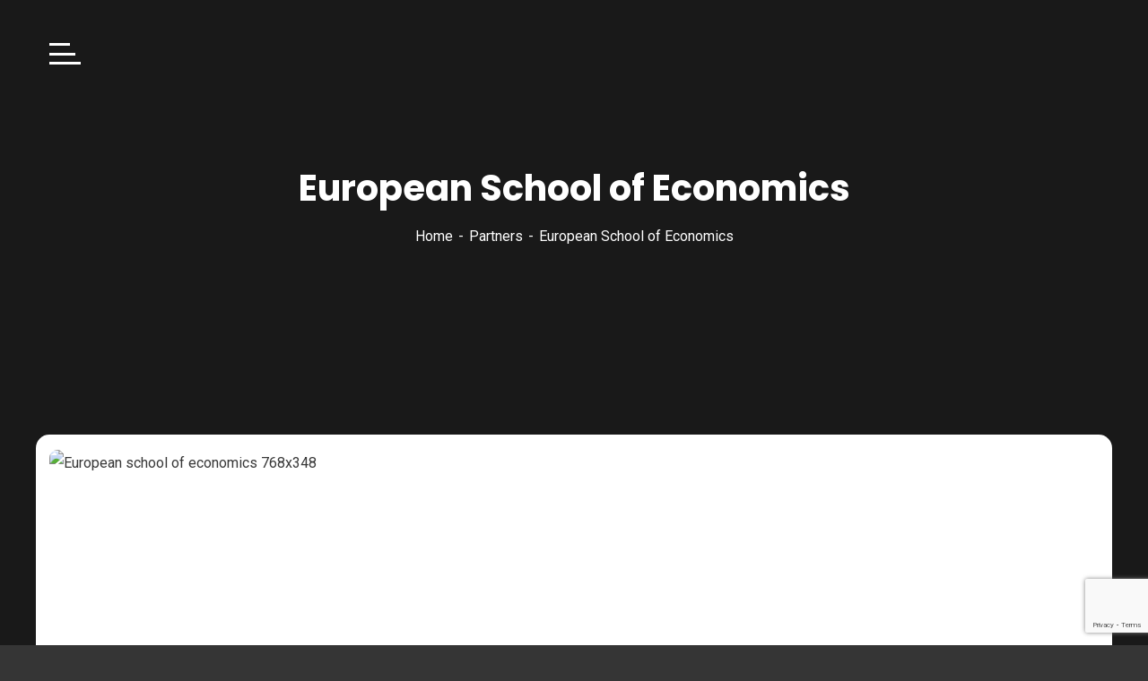

--- FILE ---
content_type: text/html; charset=utf-8
request_url: https://www.google.com/recaptcha/api2/anchor?ar=1&k=6LfIUV8aAAAAAH8kz8aCerilJPMvrSWBOFNq8szB&co=aHR0cHM6Ly9tYXN0ZXJwbHVzLnVzOjQ0Mw..&hl=en&v=PoyoqOPhxBO7pBk68S4YbpHZ&size=invisible&anchor-ms=20000&execute-ms=30000&cb=nv54rmhsrivm
body_size: 48624
content:
<!DOCTYPE HTML><html dir="ltr" lang="en"><head><meta http-equiv="Content-Type" content="text/html; charset=UTF-8">
<meta http-equiv="X-UA-Compatible" content="IE=edge">
<title>reCAPTCHA</title>
<style type="text/css">
/* cyrillic-ext */
@font-face {
  font-family: 'Roboto';
  font-style: normal;
  font-weight: 400;
  font-stretch: 100%;
  src: url(//fonts.gstatic.com/s/roboto/v48/KFO7CnqEu92Fr1ME7kSn66aGLdTylUAMa3GUBHMdazTgWw.woff2) format('woff2');
  unicode-range: U+0460-052F, U+1C80-1C8A, U+20B4, U+2DE0-2DFF, U+A640-A69F, U+FE2E-FE2F;
}
/* cyrillic */
@font-face {
  font-family: 'Roboto';
  font-style: normal;
  font-weight: 400;
  font-stretch: 100%;
  src: url(//fonts.gstatic.com/s/roboto/v48/KFO7CnqEu92Fr1ME7kSn66aGLdTylUAMa3iUBHMdazTgWw.woff2) format('woff2');
  unicode-range: U+0301, U+0400-045F, U+0490-0491, U+04B0-04B1, U+2116;
}
/* greek-ext */
@font-face {
  font-family: 'Roboto';
  font-style: normal;
  font-weight: 400;
  font-stretch: 100%;
  src: url(//fonts.gstatic.com/s/roboto/v48/KFO7CnqEu92Fr1ME7kSn66aGLdTylUAMa3CUBHMdazTgWw.woff2) format('woff2');
  unicode-range: U+1F00-1FFF;
}
/* greek */
@font-face {
  font-family: 'Roboto';
  font-style: normal;
  font-weight: 400;
  font-stretch: 100%;
  src: url(//fonts.gstatic.com/s/roboto/v48/KFO7CnqEu92Fr1ME7kSn66aGLdTylUAMa3-UBHMdazTgWw.woff2) format('woff2');
  unicode-range: U+0370-0377, U+037A-037F, U+0384-038A, U+038C, U+038E-03A1, U+03A3-03FF;
}
/* math */
@font-face {
  font-family: 'Roboto';
  font-style: normal;
  font-weight: 400;
  font-stretch: 100%;
  src: url(//fonts.gstatic.com/s/roboto/v48/KFO7CnqEu92Fr1ME7kSn66aGLdTylUAMawCUBHMdazTgWw.woff2) format('woff2');
  unicode-range: U+0302-0303, U+0305, U+0307-0308, U+0310, U+0312, U+0315, U+031A, U+0326-0327, U+032C, U+032F-0330, U+0332-0333, U+0338, U+033A, U+0346, U+034D, U+0391-03A1, U+03A3-03A9, U+03B1-03C9, U+03D1, U+03D5-03D6, U+03F0-03F1, U+03F4-03F5, U+2016-2017, U+2034-2038, U+203C, U+2040, U+2043, U+2047, U+2050, U+2057, U+205F, U+2070-2071, U+2074-208E, U+2090-209C, U+20D0-20DC, U+20E1, U+20E5-20EF, U+2100-2112, U+2114-2115, U+2117-2121, U+2123-214F, U+2190, U+2192, U+2194-21AE, U+21B0-21E5, U+21F1-21F2, U+21F4-2211, U+2213-2214, U+2216-22FF, U+2308-230B, U+2310, U+2319, U+231C-2321, U+2336-237A, U+237C, U+2395, U+239B-23B7, U+23D0, U+23DC-23E1, U+2474-2475, U+25AF, U+25B3, U+25B7, U+25BD, U+25C1, U+25CA, U+25CC, U+25FB, U+266D-266F, U+27C0-27FF, U+2900-2AFF, U+2B0E-2B11, U+2B30-2B4C, U+2BFE, U+3030, U+FF5B, U+FF5D, U+1D400-1D7FF, U+1EE00-1EEFF;
}
/* symbols */
@font-face {
  font-family: 'Roboto';
  font-style: normal;
  font-weight: 400;
  font-stretch: 100%;
  src: url(//fonts.gstatic.com/s/roboto/v48/KFO7CnqEu92Fr1ME7kSn66aGLdTylUAMaxKUBHMdazTgWw.woff2) format('woff2');
  unicode-range: U+0001-000C, U+000E-001F, U+007F-009F, U+20DD-20E0, U+20E2-20E4, U+2150-218F, U+2190, U+2192, U+2194-2199, U+21AF, U+21E6-21F0, U+21F3, U+2218-2219, U+2299, U+22C4-22C6, U+2300-243F, U+2440-244A, U+2460-24FF, U+25A0-27BF, U+2800-28FF, U+2921-2922, U+2981, U+29BF, U+29EB, U+2B00-2BFF, U+4DC0-4DFF, U+FFF9-FFFB, U+10140-1018E, U+10190-1019C, U+101A0, U+101D0-101FD, U+102E0-102FB, U+10E60-10E7E, U+1D2C0-1D2D3, U+1D2E0-1D37F, U+1F000-1F0FF, U+1F100-1F1AD, U+1F1E6-1F1FF, U+1F30D-1F30F, U+1F315, U+1F31C, U+1F31E, U+1F320-1F32C, U+1F336, U+1F378, U+1F37D, U+1F382, U+1F393-1F39F, U+1F3A7-1F3A8, U+1F3AC-1F3AF, U+1F3C2, U+1F3C4-1F3C6, U+1F3CA-1F3CE, U+1F3D4-1F3E0, U+1F3ED, U+1F3F1-1F3F3, U+1F3F5-1F3F7, U+1F408, U+1F415, U+1F41F, U+1F426, U+1F43F, U+1F441-1F442, U+1F444, U+1F446-1F449, U+1F44C-1F44E, U+1F453, U+1F46A, U+1F47D, U+1F4A3, U+1F4B0, U+1F4B3, U+1F4B9, U+1F4BB, U+1F4BF, U+1F4C8-1F4CB, U+1F4D6, U+1F4DA, U+1F4DF, U+1F4E3-1F4E6, U+1F4EA-1F4ED, U+1F4F7, U+1F4F9-1F4FB, U+1F4FD-1F4FE, U+1F503, U+1F507-1F50B, U+1F50D, U+1F512-1F513, U+1F53E-1F54A, U+1F54F-1F5FA, U+1F610, U+1F650-1F67F, U+1F687, U+1F68D, U+1F691, U+1F694, U+1F698, U+1F6AD, U+1F6B2, U+1F6B9-1F6BA, U+1F6BC, U+1F6C6-1F6CF, U+1F6D3-1F6D7, U+1F6E0-1F6EA, U+1F6F0-1F6F3, U+1F6F7-1F6FC, U+1F700-1F7FF, U+1F800-1F80B, U+1F810-1F847, U+1F850-1F859, U+1F860-1F887, U+1F890-1F8AD, U+1F8B0-1F8BB, U+1F8C0-1F8C1, U+1F900-1F90B, U+1F93B, U+1F946, U+1F984, U+1F996, U+1F9E9, U+1FA00-1FA6F, U+1FA70-1FA7C, U+1FA80-1FA89, U+1FA8F-1FAC6, U+1FACE-1FADC, U+1FADF-1FAE9, U+1FAF0-1FAF8, U+1FB00-1FBFF;
}
/* vietnamese */
@font-face {
  font-family: 'Roboto';
  font-style: normal;
  font-weight: 400;
  font-stretch: 100%;
  src: url(//fonts.gstatic.com/s/roboto/v48/KFO7CnqEu92Fr1ME7kSn66aGLdTylUAMa3OUBHMdazTgWw.woff2) format('woff2');
  unicode-range: U+0102-0103, U+0110-0111, U+0128-0129, U+0168-0169, U+01A0-01A1, U+01AF-01B0, U+0300-0301, U+0303-0304, U+0308-0309, U+0323, U+0329, U+1EA0-1EF9, U+20AB;
}
/* latin-ext */
@font-face {
  font-family: 'Roboto';
  font-style: normal;
  font-weight: 400;
  font-stretch: 100%;
  src: url(//fonts.gstatic.com/s/roboto/v48/KFO7CnqEu92Fr1ME7kSn66aGLdTylUAMa3KUBHMdazTgWw.woff2) format('woff2');
  unicode-range: U+0100-02BA, U+02BD-02C5, U+02C7-02CC, U+02CE-02D7, U+02DD-02FF, U+0304, U+0308, U+0329, U+1D00-1DBF, U+1E00-1E9F, U+1EF2-1EFF, U+2020, U+20A0-20AB, U+20AD-20C0, U+2113, U+2C60-2C7F, U+A720-A7FF;
}
/* latin */
@font-face {
  font-family: 'Roboto';
  font-style: normal;
  font-weight: 400;
  font-stretch: 100%;
  src: url(//fonts.gstatic.com/s/roboto/v48/KFO7CnqEu92Fr1ME7kSn66aGLdTylUAMa3yUBHMdazQ.woff2) format('woff2');
  unicode-range: U+0000-00FF, U+0131, U+0152-0153, U+02BB-02BC, U+02C6, U+02DA, U+02DC, U+0304, U+0308, U+0329, U+2000-206F, U+20AC, U+2122, U+2191, U+2193, U+2212, U+2215, U+FEFF, U+FFFD;
}
/* cyrillic-ext */
@font-face {
  font-family: 'Roboto';
  font-style: normal;
  font-weight: 500;
  font-stretch: 100%;
  src: url(//fonts.gstatic.com/s/roboto/v48/KFO7CnqEu92Fr1ME7kSn66aGLdTylUAMa3GUBHMdazTgWw.woff2) format('woff2');
  unicode-range: U+0460-052F, U+1C80-1C8A, U+20B4, U+2DE0-2DFF, U+A640-A69F, U+FE2E-FE2F;
}
/* cyrillic */
@font-face {
  font-family: 'Roboto';
  font-style: normal;
  font-weight: 500;
  font-stretch: 100%;
  src: url(//fonts.gstatic.com/s/roboto/v48/KFO7CnqEu92Fr1ME7kSn66aGLdTylUAMa3iUBHMdazTgWw.woff2) format('woff2');
  unicode-range: U+0301, U+0400-045F, U+0490-0491, U+04B0-04B1, U+2116;
}
/* greek-ext */
@font-face {
  font-family: 'Roboto';
  font-style: normal;
  font-weight: 500;
  font-stretch: 100%;
  src: url(//fonts.gstatic.com/s/roboto/v48/KFO7CnqEu92Fr1ME7kSn66aGLdTylUAMa3CUBHMdazTgWw.woff2) format('woff2');
  unicode-range: U+1F00-1FFF;
}
/* greek */
@font-face {
  font-family: 'Roboto';
  font-style: normal;
  font-weight: 500;
  font-stretch: 100%;
  src: url(//fonts.gstatic.com/s/roboto/v48/KFO7CnqEu92Fr1ME7kSn66aGLdTylUAMa3-UBHMdazTgWw.woff2) format('woff2');
  unicode-range: U+0370-0377, U+037A-037F, U+0384-038A, U+038C, U+038E-03A1, U+03A3-03FF;
}
/* math */
@font-face {
  font-family: 'Roboto';
  font-style: normal;
  font-weight: 500;
  font-stretch: 100%;
  src: url(//fonts.gstatic.com/s/roboto/v48/KFO7CnqEu92Fr1ME7kSn66aGLdTylUAMawCUBHMdazTgWw.woff2) format('woff2');
  unicode-range: U+0302-0303, U+0305, U+0307-0308, U+0310, U+0312, U+0315, U+031A, U+0326-0327, U+032C, U+032F-0330, U+0332-0333, U+0338, U+033A, U+0346, U+034D, U+0391-03A1, U+03A3-03A9, U+03B1-03C9, U+03D1, U+03D5-03D6, U+03F0-03F1, U+03F4-03F5, U+2016-2017, U+2034-2038, U+203C, U+2040, U+2043, U+2047, U+2050, U+2057, U+205F, U+2070-2071, U+2074-208E, U+2090-209C, U+20D0-20DC, U+20E1, U+20E5-20EF, U+2100-2112, U+2114-2115, U+2117-2121, U+2123-214F, U+2190, U+2192, U+2194-21AE, U+21B0-21E5, U+21F1-21F2, U+21F4-2211, U+2213-2214, U+2216-22FF, U+2308-230B, U+2310, U+2319, U+231C-2321, U+2336-237A, U+237C, U+2395, U+239B-23B7, U+23D0, U+23DC-23E1, U+2474-2475, U+25AF, U+25B3, U+25B7, U+25BD, U+25C1, U+25CA, U+25CC, U+25FB, U+266D-266F, U+27C0-27FF, U+2900-2AFF, U+2B0E-2B11, U+2B30-2B4C, U+2BFE, U+3030, U+FF5B, U+FF5D, U+1D400-1D7FF, U+1EE00-1EEFF;
}
/* symbols */
@font-face {
  font-family: 'Roboto';
  font-style: normal;
  font-weight: 500;
  font-stretch: 100%;
  src: url(//fonts.gstatic.com/s/roboto/v48/KFO7CnqEu92Fr1ME7kSn66aGLdTylUAMaxKUBHMdazTgWw.woff2) format('woff2');
  unicode-range: U+0001-000C, U+000E-001F, U+007F-009F, U+20DD-20E0, U+20E2-20E4, U+2150-218F, U+2190, U+2192, U+2194-2199, U+21AF, U+21E6-21F0, U+21F3, U+2218-2219, U+2299, U+22C4-22C6, U+2300-243F, U+2440-244A, U+2460-24FF, U+25A0-27BF, U+2800-28FF, U+2921-2922, U+2981, U+29BF, U+29EB, U+2B00-2BFF, U+4DC0-4DFF, U+FFF9-FFFB, U+10140-1018E, U+10190-1019C, U+101A0, U+101D0-101FD, U+102E0-102FB, U+10E60-10E7E, U+1D2C0-1D2D3, U+1D2E0-1D37F, U+1F000-1F0FF, U+1F100-1F1AD, U+1F1E6-1F1FF, U+1F30D-1F30F, U+1F315, U+1F31C, U+1F31E, U+1F320-1F32C, U+1F336, U+1F378, U+1F37D, U+1F382, U+1F393-1F39F, U+1F3A7-1F3A8, U+1F3AC-1F3AF, U+1F3C2, U+1F3C4-1F3C6, U+1F3CA-1F3CE, U+1F3D4-1F3E0, U+1F3ED, U+1F3F1-1F3F3, U+1F3F5-1F3F7, U+1F408, U+1F415, U+1F41F, U+1F426, U+1F43F, U+1F441-1F442, U+1F444, U+1F446-1F449, U+1F44C-1F44E, U+1F453, U+1F46A, U+1F47D, U+1F4A3, U+1F4B0, U+1F4B3, U+1F4B9, U+1F4BB, U+1F4BF, U+1F4C8-1F4CB, U+1F4D6, U+1F4DA, U+1F4DF, U+1F4E3-1F4E6, U+1F4EA-1F4ED, U+1F4F7, U+1F4F9-1F4FB, U+1F4FD-1F4FE, U+1F503, U+1F507-1F50B, U+1F50D, U+1F512-1F513, U+1F53E-1F54A, U+1F54F-1F5FA, U+1F610, U+1F650-1F67F, U+1F687, U+1F68D, U+1F691, U+1F694, U+1F698, U+1F6AD, U+1F6B2, U+1F6B9-1F6BA, U+1F6BC, U+1F6C6-1F6CF, U+1F6D3-1F6D7, U+1F6E0-1F6EA, U+1F6F0-1F6F3, U+1F6F7-1F6FC, U+1F700-1F7FF, U+1F800-1F80B, U+1F810-1F847, U+1F850-1F859, U+1F860-1F887, U+1F890-1F8AD, U+1F8B0-1F8BB, U+1F8C0-1F8C1, U+1F900-1F90B, U+1F93B, U+1F946, U+1F984, U+1F996, U+1F9E9, U+1FA00-1FA6F, U+1FA70-1FA7C, U+1FA80-1FA89, U+1FA8F-1FAC6, U+1FACE-1FADC, U+1FADF-1FAE9, U+1FAF0-1FAF8, U+1FB00-1FBFF;
}
/* vietnamese */
@font-face {
  font-family: 'Roboto';
  font-style: normal;
  font-weight: 500;
  font-stretch: 100%;
  src: url(//fonts.gstatic.com/s/roboto/v48/KFO7CnqEu92Fr1ME7kSn66aGLdTylUAMa3OUBHMdazTgWw.woff2) format('woff2');
  unicode-range: U+0102-0103, U+0110-0111, U+0128-0129, U+0168-0169, U+01A0-01A1, U+01AF-01B0, U+0300-0301, U+0303-0304, U+0308-0309, U+0323, U+0329, U+1EA0-1EF9, U+20AB;
}
/* latin-ext */
@font-face {
  font-family: 'Roboto';
  font-style: normal;
  font-weight: 500;
  font-stretch: 100%;
  src: url(//fonts.gstatic.com/s/roboto/v48/KFO7CnqEu92Fr1ME7kSn66aGLdTylUAMa3KUBHMdazTgWw.woff2) format('woff2');
  unicode-range: U+0100-02BA, U+02BD-02C5, U+02C7-02CC, U+02CE-02D7, U+02DD-02FF, U+0304, U+0308, U+0329, U+1D00-1DBF, U+1E00-1E9F, U+1EF2-1EFF, U+2020, U+20A0-20AB, U+20AD-20C0, U+2113, U+2C60-2C7F, U+A720-A7FF;
}
/* latin */
@font-face {
  font-family: 'Roboto';
  font-style: normal;
  font-weight: 500;
  font-stretch: 100%;
  src: url(//fonts.gstatic.com/s/roboto/v48/KFO7CnqEu92Fr1ME7kSn66aGLdTylUAMa3yUBHMdazQ.woff2) format('woff2');
  unicode-range: U+0000-00FF, U+0131, U+0152-0153, U+02BB-02BC, U+02C6, U+02DA, U+02DC, U+0304, U+0308, U+0329, U+2000-206F, U+20AC, U+2122, U+2191, U+2193, U+2212, U+2215, U+FEFF, U+FFFD;
}
/* cyrillic-ext */
@font-face {
  font-family: 'Roboto';
  font-style: normal;
  font-weight: 900;
  font-stretch: 100%;
  src: url(//fonts.gstatic.com/s/roboto/v48/KFO7CnqEu92Fr1ME7kSn66aGLdTylUAMa3GUBHMdazTgWw.woff2) format('woff2');
  unicode-range: U+0460-052F, U+1C80-1C8A, U+20B4, U+2DE0-2DFF, U+A640-A69F, U+FE2E-FE2F;
}
/* cyrillic */
@font-face {
  font-family: 'Roboto';
  font-style: normal;
  font-weight: 900;
  font-stretch: 100%;
  src: url(//fonts.gstatic.com/s/roboto/v48/KFO7CnqEu92Fr1ME7kSn66aGLdTylUAMa3iUBHMdazTgWw.woff2) format('woff2');
  unicode-range: U+0301, U+0400-045F, U+0490-0491, U+04B0-04B1, U+2116;
}
/* greek-ext */
@font-face {
  font-family: 'Roboto';
  font-style: normal;
  font-weight: 900;
  font-stretch: 100%;
  src: url(//fonts.gstatic.com/s/roboto/v48/KFO7CnqEu92Fr1ME7kSn66aGLdTylUAMa3CUBHMdazTgWw.woff2) format('woff2');
  unicode-range: U+1F00-1FFF;
}
/* greek */
@font-face {
  font-family: 'Roboto';
  font-style: normal;
  font-weight: 900;
  font-stretch: 100%;
  src: url(//fonts.gstatic.com/s/roboto/v48/KFO7CnqEu92Fr1ME7kSn66aGLdTylUAMa3-UBHMdazTgWw.woff2) format('woff2');
  unicode-range: U+0370-0377, U+037A-037F, U+0384-038A, U+038C, U+038E-03A1, U+03A3-03FF;
}
/* math */
@font-face {
  font-family: 'Roboto';
  font-style: normal;
  font-weight: 900;
  font-stretch: 100%;
  src: url(//fonts.gstatic.com/s/roboto/v48/KFO7CnqEu92Fr1ME7kSn66aGLdTylUAMawCUBHMdazTgWw.woff2) format('woff2');
  unicode-range: U+0302-0303, U+0305, U+0307-0308, U+0310, U+0312, U+0315, U+031A, U+0326-0327, U+032C, U+032F-0330, U+0332-0333, U+0338, U+033A, U+0346, U+034D, U+0391-03A1, U+03A3-03A9, U+03B1-03C9, U+03D1, U+03D5-03D6, U+03F0-03F1, U+03F4-03F5, U+2016-2017, U+2034-2038, U+203C, U+2040, U+2043, U+2047, U+2050, U+2057, U+205F, U+2070-2071, U+2074-208E, U+2090-209C, U+20D0-20DC, U+20E1, U+20E5-20EF, U+2100-2112, U+2114-2115, U+2117-2121, U+2123-214F, U+2190, U+2192, U+2194-21AE, U+21B0-21E5, U+21F1-21F2, U+21F4-2211, U+2213-2214, U+2216-22FF, U+2308-230B, U+2310, U+2319, U+231C-2321, U+2336-237A, U+237C, U+2395, U+239B-23B7, U+23D0, U+23DC-23E1, U+2474-2475, U+25AF, U+25B3, U+25B7, U+25BD, U+25C1, U+25CA, U+25CC, U+25FB, U+266D-266F, U+27C0-27FF, U+2900-2AFF, U+2B0E-2B11, U+2B30-2B4C, U+2BFE, U+3030, U+FF5B, U+FF5D, U+1D400-1D7FF, U+1EE00-1EEFF;
}
/* symbols */
@font-face {
  font-family: 'Roboto';
  font-style: normal;
  font-weight: 900;
  font-stretch: 100%;
  src: url(//fonts.gstatic.com/s/roboto/v48/KFO7CnqEu92Fr1ME7kSn66aGLdTylUAMaxKUBHMdazTgWw.woff2) format('woff2');
  unicode-range: U+0001-000C, U+000E-001F, U+007F-009F, U+20DD-20E0, U+20E2-20E4, U+2150-218F, U+2190, U+2192, U+2194-2199, U+21AF, U+21E6-21F0, U+21F3, U+2218-2219, U+2299, U+22C4-22C6, U+2300-243F, U+2440-244A, U+2460-24FF, U+25A0-27BF, U+2800-28FF, U+2921-2922, U+2981, U+29BF, U+29EB, U+2B00-2BFF, U+4DC0-4DFF, U+FFF9-FFFB, U+10140-1018E, U+10190-1019C, U+101A0, U+101D0-101FD, U+102E0-102FB, U+10E60-10E7E, U+1D2C0-1D2D3, U+1D2E0-1D37F, U+1F000-1F0FF, U+1F100-1F1AD, U+1F1E6-1F1FF, U+1F30D-1F30F, U+1F315, U+1F31C, U+1F31E, U+1F320-1F32C, U+1F336, U+1F378, U+1F37D, U+1F382, U+1F393-1F39F, U+1F3A7-1F3A8, U+1F3AC-1F3AF, U+1F3C2, U+1F3C4-1F3C6, U+1F3CA-1F3CE, U+1F3D4-1F3E0, U+1F3ED, U+1F3F1-1F3F3, U+1F3F5-1F3F7, U+1F408, U+1F415, U+1F41F, U+1F426, U+1F43F, U+1F441-1F442, U+1F444, U+1F446-1F449, U+1F44C-1F44E, U+1F453, U+1F46A, U+1F47D, U+1F4A3, U+1F4B0, U+1F4B3, U+1F4B9, U+1F4BB, U+1F4BF, U+1F4C8-1F4CB, U+1F4D6, U+1F4DA, U+1F4DF, U+1F4E3-1F4E6, U+1F4EA-1F4ED, U+1F4F7, U+1F4F9-1F4FB, U+1F4FD-1F4FE, U+1F503, U+1F507-1F50B, U+1F50D, U+1F512-1F513, U+1F53E-1F54A, U+1F54F-1F5FA, U+1F610, U+1F650-1F67F, U+1F687, U+1F68D, U+1F691, U+1F694, U+1F698, U+1F6AD, U+1F6B2, U+1F6B9-1F6BA, U+1F6BC, U+1F6C6-1F6CF, U+1F6D3-1F6D7, U+1F6E0-1F6EA, U+1F6F0-1F6F3, U+1F6F7-1F6FC, U+1F700-1F7FF, U+1F800-1F80B, U+1F810-1F847, U+1F850-1F859, U+1F860-1F887, U+1F890-1F8AD, U+1F8B0-1F8BB, U+1F8C0-1F8C1, U+1F900-1F90B, U+1F93B, U+1F946, U+1F984, U+1F996, U+1F9E9, U+1FA00-1FA6F, U+1FA70-1FA7C, U+1FA80-1FA89, U+1FA8F-1FAC6, U+1FACE-1FADC, U+1FADF-1FAE9, U+1FAF0-1FAF8, U+1FB00-1FBFF;
}
/* vietnamese */
@font-face {
  font-family: 'Roboto';
  font-style: normal;
  font-weight: 900;
  font-stretch: 100%;
  src: url(//fonts.gstatic.com/s/roboto/v48/KFO7CnqEu92Fr1ME7kSn66aGLdTylUAMa3OUBHMdazTgWw.woff2) format('woff2');
  unicode-range: U+0102-0103, U+0110-0111, U+0128-0129, U+0168-0169, U+01A0-01A1, U+01AF-01B0, U+0300-0301, U+0303-0304, U+0308-0309, U+0323, U+0329, U+1EA0-1EF9, U+20AB;
}
/* latin-ext */
@font-face {
  font-family: 'Roboto';
  font-style: normal;
  font-weight: 900;
  font-stretch: 100%;
  src: url(//fonts.gstatic.com/s/roboto/v48/KFO7CnqEu92Fr1ME7kSn66aGLdTylUAMa3KUBHMdazTgWw.woff2) format('woff2');
  unicode-range: U+0100-02BA, U+02BD-02C5, U+02C7-02CC, U+02CE-02D7, U+02DD-02FF, U+0304, U+0308, U+0329, U+1D00-1DBF, U+1E00-1E9F, U+1EF2-1EFF, U+2020, U+20A0-20AB, U+20AD-20C0, U+2113, U+2C60-2C7F, U+A720-A7FF;
}
/* latin */
@font-face {
  font-family: 'Roboto';
  font-style: normal;
  font-weight: 900;
  font-stretch: 100%;
  src: url(//fonts.gstatic.com/s/roboto/v48/KFO7CnqEu92Fr1ME7kSn66aGLdTylUAMa3yUBHMdazQ.woff2) format('woff2');
  unicode-range: U+0000-00FF, U+0131, U+0152-0153, U+02BB-02BC, U+02C6, U+02DA, U+02DC, U+0304, U+0308, U+0329, U+2000-206F, U+20AC, U+2122, U+2191, U+2193, U+2212, U+2215, U+FEFF, U+FFFD;
}

</style>
<link rel="stylesheet" type="text/css" href="https://www.gstatic.com/recaptcha/releases/PoyoqOPhxBO7pBk68S4YbpHZ/styles__ltr.css">
<script nonce="fvtAcjir3ivw6LHO8FMSPA" type="text/javascript">window['__recaptcha_api'] = 'https://www.google.com/recaptcha/api2/';</script>
<script type="text/javascript" src="https://www.gstatic.com/recaptcha/releases/PoyoqOPhxBO7pBk68S4YbpHZ/recaptcha__en.js" nonce="fvtAcjir3ivw6LHO8FMSPA">
      
    </script></head>
<body><div id="rc-anchor-alert" class="rc-anchor-alert"></div>
<input type="hidden" id="recaptcha-token" value="[base64]">
<script type="text/javascript" nonce="fvtAcjir3ivw6LHO8FMSPA">
      recaptcha.anchor.Main.init("[\x22ainput\x22,[\x22bgdata\x22,\x22\x22,\[base64]/[base64]/[base64]/[base64]/[base64]/UltsKytdPUU6KEU8MjA0OD9SW2wrK109RT4+NnwxOTI6KChFJjY0NTEyKT09NTUyOTYmJk0rMTxjLmxlbmd0aCYmKGMuY2hhckNvZGVBdChNKzEpJjY0NTEyKT09NTYzMjA/[base64]/[base64]/[base64]/[base64]/[base64]/[base64]/[base64]\x22,\[base64]\x22,\[base64]/BsOawpfCn8O0wrksw6FBaWbDr8KNNyZuwoDCqsOJwpnDpMKLwpdJwqHDosOYwqIHw5TCpsOxwrfCmcOHbhk9WTXDi8KZDcKMdAzDqBs7OnPCtwtMw6fCrCHChMOiwoIrwpshZkhBR8K7w54lEUVawpDCjC4rw7DDqcOJegJJwro3w57DqMOIFsOow6vDim89w6/[base64]/DihAGwobDiMOzw6Ifw7LDp8OTB8OBDi1LwoLCqy/DiWcqwqHCtDt8wprDn8KaaVo9JsO0KC1zaXjDnsKhYcKKwrzDqsOlencXwp9tM8KeSMOaAMO1GcOuKcOjwrzDuMO8JmfCgigaw5zCucKofsKZw45/w4LDvMO3KAd2QsOGw5vCq8OTQAouXsOLwo9nwrDDkE7CmsOqwp5dS8KHUcOEA8Krwr7CrMOlUlV6w5Q8w6IBwoXCgGnCnMKbHsOuw4/Diyo0wr99wo1hwoNCwrLDn2bDv3rChHVPw6zCmcOLwpnDmWvCkMOlw7XDl0HCjRLCgh3DksOLeEjDnhLDmMOuwo/ClcKcGsK1S8KGHsODEcOWw5rCmcOYwoHChF4tFxAdQmVcasKLOcOMwq3DhsOdwr9swpLDm20xFsK+aCJiDcO9fHBVw7YXwqcJI8KSesOeIsK1csOpPcKmw70ndkHDg8O9w6smXcOxwrVXw7jCu0TCkMOJw6bCgsKtw7/[base64]/Dl1fDv2kswq0rw63ClzErSsKtPsORVMKCw4fClG0+I3PCusOdwq0qw5QMwr/CtsKxwrZgblANAsKfasKSwqFGw7YEwpk8fMKawpNUw5l9wq8yw4/Du8OlHsOncCNLw6jCqcOTRcOQDTjCkcOOw5/[base64]/w5wDw60jw7Z/ZlDDk8KcwrwmUjwzU3I8XF93RsKUeh4uw7FKw6nCgcOewpRENDdEw783Oz0xwrvCvcOtO2jCrlR2NsOjVXxQUsOBwpDDpcOFwqYlLMKmcUYxIcOZWsOJw51hY8KFV2bDvsKLwpjCkcO5A8KsFDfCmsKbw6rCkWXDvMKDw45Jw4cMw5/Di8Kfw50RbBMLXsKvwo08w7LCgkkrw6oISMOnw5kgwocsCsOodMKfw4DDnMK+ccKQwoAHw6TCv8KJPwxNE8OsNAzDisOUw5pVw5BnwoRAwrfDocO3JMKCw5/CpsOtwpsURV/DosKNw6TCqsKUNw5Iw4LDvsKXL3PCmsOhwr7Dh8Ovw4XCuMOQw6g2w73Cp8KnS8OITcOwNAPDs1PCoMKYbATCscOzwqfDrMODFEswFXQsw6RjwoJnw7RYwrhbAmXCmk7DuxnCpk8GecO3LgoTwoEPwp3Duw/ChcOdwoZdYcK9ZAnDmzTCuMKWeUPCq1nCmSMQfMOUdV8oakPDvsOjw60swr0/BsO8w7XCiEfDr8O+w74DwozCnljDojkTYjbCiHkpfsKIHcKDDcOTXMOkH8OdYlnDlsKNF8ONw7LDg8KRN8Krw5RMCF/CrFnDtwrCqsOGw6trJGfCjBfCqXxIwr5ww5t6w6NwQGV0wrcbCMO5w7x1wpFfQXTCgMOEw5zDpcOzwo4NTTrDtCoxFcOoTMOfw4Utwp/CisOjGcO0w6XDjinDnjnCrGzCumDDk8KgIVHDuDlfFXvCnsOEwoDDs8KXwrDCtsOlwqjDphd/XipuwqHDkR8zQS9DZ0ArAcKOwonCrhwJwq7DuDJ1wpxkS8KJGMOuwqrCvcOKaQbDuMK2HF0HwrLChsOidxgxw65RWMOywpHDk8Opwpw2w5Z9w5rCl8KORcO1K3tHLMOqwqUBwqHCh8KlHMOzwpTCq07DoMKJEcKRQ8KSwqx6woDDsGtYw5DDmMKRw5/DtnrDtcOsUsKPKFdmBTAtQRVIw7FWUMOQJsOsw6zCjsO5w4HDnS7DoMKuBEvCsHzCtcO/woJMMyNewoFhw5pkw7HCm8ONw5zDh8KJfsOEL2YDwrYgwoNXwrgxwq7DmsOHXR3CrsKAP3zCngXDpy/[base64]/CvMOTZMO9w4gZwosbw5nDn8Olwo8NwpnDt8KYwr5fwpLCtsOsw43ClsKcw51lAGbDtcOvAsODwprDjARrwrXCkWB/w7ckw6seL8KEw4kTw6lsw5PCrB57wqTCssOzSSHCvjkPOz8tw7x/[base64]/[base64]/DjMKmwoFpw6PCvsKfXQLDvsOEwplVwoN0wpvCrXZ0OsKWVw00G0LCpsOuMwUDw4PDvMKAN8KUw7rCnTULXMKtb8KdwqXCiXEOeVfCiT1qQcKmEMOsw6xSIzvChcOjFABZXwF/URNYKsOHFE/DvRHDmG0uwp7DllhUw6dywqXClkvCgChhKVrDuMOUXk/ClkdHwp3Di2HCmMOhXsO5EQx6w5bDvknCpEFywpLCjcO3EMOhJMONwqjDocOTXmUTMWTCg8OwF3HDl8KOEsKYc8KuQ3LDol8mwpfDgg7DgH/DkjVBwpfDs8Kiw43DtlxUHcOHw6p9cBkRwod/w5oGOcOLw4Yvwp0oLVx+wpB0UsKfw4fDhMOCw6Y1GMO1w7XDlsO+wr8gExnCiMKkUsOFczDDnn0dwqjDsibCtglEwpnChMKWF8KqCyPCh8K2wq4cLcO4w4rDiCt5wqoUO8ORV8Olw6PDg8ObOMKYwotEIcOtAcOvFUJ8w5XDoybDihjDlTXCj1/[base64]/KMOKIcK9QwhlGwTDhmPCujlNw7bCkcKxw7BOCgrDmF5UIsOKw5zCjyrDvCTCrsKILcOwwpovQ8KMZlMIw4dHUcKYIhFuw67DtDUrI31Aw63DiHQMwrogw5smcnEMcMKFwqZrw60zDsKIw7YQa8K2AsKQawLCqsODTzVgw5/[base64]/w4FOw5jDoU/DkcOkEXMrFMOBNcK+C0nCscOfGREtEcOxwrJ+E3vDgnhvwqUfccKsHEwtw4zDjQ3ClcO9wqdMTMKKwqPCsCo/[base64]/w5MlE8Kuwp8eVCrCt059ZTxTEMKKwrvCtwR5UkMzwpfCpcKUDsOtwoDDpE/DlEbCq8KXw5YBRGtGw6wmJ8KFMMOHwo7Dr1kpecK1wp1IT8O4woTDiCrDgFHCq1skc8Ocw6sSwqhbwrBRKV/CuMOEDWYIN8ODQlMRwq4LNynCpMKEwooyTsOgwrU/wqfDp8K4w4U3w6fCmjXCisOxwp0yw6LDjcK6wr5pwpMNA8KYE8KzNBgIwrvDhcOywqfDnnLDlEQcwq/DlmVmasOZDmIdw7opwqR6NTnDj3Jbw4RmwpjChsK7wpTCs3loIcKcw6jCoMKmC8OLbsO8w4BNw6XDvsOCe8KWPsO/[base64]/CtcKkb1LCgsOKAsOADsKJKAtiTkPCt8OnS8K4w5lVw7nCsV4WwoJtw4LCuMKFSmZ7WzEGwp/CqQTCt3rCkVbDgcKGGsK0w7DDiALCgMKaYDzCjxt8w64SRMK+wp3DpMObAcO6wqDCp8KlI1zCgiPCvjXCo1PDgF0qw5IkY8O8bsKIw6EMUMKfwrvChcKaw5YSUlrCvMOoQGx+J8OROMO8WDjCjF/ChsOLw5NZNkDDgTZcwoZLDcOCK0pJwpHDssOWOcKrw6fCtS9lVMKbGFFGc8OuAWPCncOCcFzDrMKnwpMbZsKVw6bDkcO3H1lRPz7DhkxofsKRaCzCosO8wpXCs8OjJcKAw6xrUMK1UcKmV3RIMD/[base64]/wrHCpcOJwr9tUybDiMOhwrUiDsKtKVxLCcKOOD02w7V6d8OWFitMUcKowrd9NcKSaxLCiXU2w79fwrLDi8Ozw7DCq3LClcK/IMKkwrHCu8OveSfDmMKkwoPDkzXCv3sDw7zDoy0uwoBATiHCrcKmw4bDskHCgjbCl8Kcwrkcw6o+w5JHwrwYw4HChAE0HcKWasK0wrjDoT4qwrlXwqsJFsOXwrXClmjCucKeK8O9YsK/wqLDnE/CshNDwo7Cg8Ohw5kDwq9Jw5DCrcO1SDjDhFdxAk3CqBvCowrCuR0MIADClMKYNzRWw5vCnWXDisOOB8K9NEl0YcOrG8KIw4nCmFTClMKSNMO0w6XCu8Ktw7RIOH7ChMKww4d9w6zDq8O/KcKlXcKVw47DlcOTwrQcesKzQ8Kxb8KZwoc+w78hZh0/BifCr8KuVEfDisOawo9rw7PDpMKrUW3Dp1IuwpTCqw4kDmUpF8KIeMK2aGtJw4PDqX1Mw7fCmDFbKMOOdgvDicOswq0cwp4Rwr1vw7DChMKtw7nDokLCvEh/wqFcRsKYRnrDrsOLCcOANVTDuj8Uw5/Cq0LCvsKgw7/CvAAcAAjDocO3w4syRMOUw5VrwofCryXDpk8lw7w3w4MRwr/DpAdcw6Y3NMKRThtvfB7Dt8OiSSjCosOEwp5jwr1zw7XCrcO1w7s7LMKLw68fXCzDn8Kow7Eowo0/U8Oiwrp3FsKKwobCrG3DimzCgcOnwqt9fnoQw4slbMKQYlc7wrMoT8KVwrDCqkZlE8KeGMKHdMKNScOREgjCjQbDocKBJ8K7DEw1w4ZfeH7Dq8KEwo9tDsKQOsO8w6HDvlPDuBnDigIfDsOBEMOTw5/DiifDhD1zL3vDhhhhwrxGw6dywrXCnnLDrMKeNCbDkMO5wpdqJsOqwrbDtGDCjcKqwpsuwpNWZMKhP8OXMMK9esKvM8O+dnvDpWPCq8OAw4rDuQ7CqmA/w6hNF0fDqcKJw5bDl8OncGXDsx7DnsKKwrnDn31LAsK8wo95w4TDmQTDisKOwqYYwpsudEHDiQg5aRHDr8OTaMOKEsK1wrPDiGF1YMOWwqt0w4TCh3RkZcOBwpthwoXDmcOmwqh5woMmYC5Xw6l3OgzCk8O8wpYTw4/CuRZiwqRARSkUAwvCoBw+w6bDkcKfNcKNAMOlD1nCjsO/wrTDjMKaw74fwp1nZX/CoTrDqE5Pwq3DmDgtJWDCrm1/DTUIw6TDq8K9w5RxworCq8OvO8OnAMO6CsKOJEJwwq/DkTfCtDfDoRjCjE7CvMO5AsOtUjUfAU1AGMOYw4wFw6Z+QMKrwoPCrmwvIR0VwrnCszYKdhPClTEdwo/CrAQYI8KVbcKvwrHDv1NXwqsJw4/[base64]/IcKWQ8OvP2ZUw6/[base64]/w6Qfw5oGwo88w7wdw6krwqZww7vDiBHCvT9zw7PDmGlOFjk4ACcYwr14bHoNRjTCmcOxw6HCkmDCinvDpgjCpUE3B1N5WsOKwrnDpC5Je8OTw794woHDocOEwqhfwpxePcO8ZMK2OQvCicKZw5VUFcKEw5JKw4TCg2zDjMO+OArClQkzfSbCi8OIQsOsw6w/w5jDhcOdw6zCk8KuE8Kcw4Bzw7HComnChsOLwo/DtcK7wqxxwoJgaW9twpYqN8K2CcO+wqZtw4/[base64]/DlsOqUmjCrCguwrQMw6gVbcO+UDE/w6HCg8KRNsKOw6VNw5pnWistYzTDsXEvH8OASR7DtMOqZMKyeVZILcOnKMOuw5zDhj/DucOxwrwNw650JQB5w4XCsTYbYsOQw7cXwpPCj8KGLVo3woLDkClnwpfDmQZ3LV3Cu23DmsOAYEIWw4DCo8Oxw7cKw7LDrUbCpEXCuy7DrnkBGyTCscKuw795IcKuLCRzwqgxw4w+wr7DkVULA8OjwpXDgsKqw7/[base64]/DtMKnwpjDsMKFwqLDow3Cr8K/GVLCicONJMKRwqUOOcKoZsOVw6Uxw4wPDwPCmyDDmw8CbsKNDF/[base64]/OMOmwqprQMOmw7vCvsK4wrlpb01JwpbDqsOmfhF6agbClxgjdcOGIcKgIABbw6jDsF7DocKYXMKyQsKINcOOecKBEMOvwrF9wpxjLDjDqxoVEErDlQ3DggwPwoMeDylLeWseOSvCicKVcMOVLsOEw4TDuCDCoj/DucOIwp7DoVgOw4/DhcOLw5MdYMKmVsO7wqnCmB/CrhLDuDoSQsKFQ1vDuzosHsKvw6tAwqlDWcK3PTkEw6LDhCJ7Yl8Ww53DtsOELjnCtcKMwrbCisOewpAVGUY+wonCusOgwoJ8C8Kxwr3DmcKwJ8O4wq/Du8K6w7DCgk8KbcKMwpRswqBwBcKkwp3CgMK+PzDCn8O4XD/Cm8KyAyzCpcKtwqvCtUXDpRrCoMO6woBFw6PCvsOJKHvDoRXCsnLDmcOOwqPDkEjDmmMRwr0XI8O7VMOzw5rDox3DjA/[base64]/[base64]/CplHDgBbDpsO7AsK0ACYWw5JZHcOFSiR+w4jDmMKDaUzCq8KwGXkZT8KWVMO+FlLDtSc0wplzPlzDtx8oOVzCvcOyMMO9w4zDgHdzw5gew70SwqTDux8YwoLDvMOPw65mwozDg8Oaw6lRdMOqwp/CqQUZP8KMEMO1ERpLw7xGdWXDmsK9ZMKew7wRTsK0VmDDqWzCusK9wpPCvcKlwrp5DMKKUcK/w4rDtcK0w4tMw6XDtRjCh8Kqwo48bBoQYS4Iw5TCoMK5UsKdBsKJOG/[base64]/KH3DvcONTsOdO8OEaCZxasOMAcKyeUxnEizDnMOqw4E+YcOmQxM4HWh5w4jCscOsWEvDgjbCsQHDujnCsMKFwpkwIcO9w4HCiSjCt8KyTgbDlw0CTyBPYMKcRsKEATTDiSF1w48iLnHDo8Ovw5bCjsO6fwEHw5/[base64]/[base64]/[base64]/[base64]/Ij0mLXfDisOfw7YacMO2XcObw7ZHW8Kpw4ZuwrbCpMO8w53Dq8KPwpPCq1HDpg/CkA/DqcOWU8K3bsOMUsOdwpXDnMOvBHnCsV9Dw60jwrYXw43DgMKfwplIw6PCtFcRLVh8w6Rsw4fCtl/DpXIiwoXDowNQcQHDtW1WwoLCjxzDo8OdX11qJMOBw4/DscOgw7cVFcKVwrXCozTCuiPDqV5kw4ttSAEXw4BRw7Mdw5YBBMK2Wj7DlMOGZw/Dkk/CgArDpMKjTRorw5/[base64]/Co8OKQjN1w4dMw5/Dg8KRBcKTw7x3w7fCl8OCL18fBcK/P8OiwqPClVHCpMKWw4jCusOsHMO2wqrDnMK5OALCj8KaWsOnwqcCAxMoFMO3w6x/K8OSwofCv2rDr8KzXgbDum/[base64]/UXvDmcOTNzsGbsKpQ07CrMKlT8Oka8OQwrBHagjDt8KNG8KSF8Ovw7PDksK1wpjDsmvCkl0AYsOIY2TDoMKHwowEwpLChcKbwqnCtSxew5lOw7/CihnDngtrRHRsPMKNw47Dh8O5WsKJXsOLF8OIYDsDAxZWXMKRwrVdHyDDu8O4w7vCmlEuwrTCtU9scMKAdizDkMK+w6rDv8O/XAJaEMKSUUHCrEkXw5LCncOJBcO+w5DCvhXCtE/DhHHDnF3CkMK4w7/CpsKCw6wlw73DrE/DhcOhKD1xw7kgw5XDvMOtwoHCvsOcwohFwqTDs8KgMH3Cs3zDiGJ5EcOAecObHHkmEw/DiXF9w6Z3worDnEYAwqVuw49oKj7DvsKzwq/ChcOWV8OuMsOKaUzDr1XCk1LCnMKXDFDCk8KdNjkKwojCnzDCm8Kyw4HDgTPCjzp9wq1HFsKeblIfwqUtOC/[base64]/[base64]/Cu8ORwoXDt0HCqMK+w7HDlcKkZUNnOMKowpXCs8OWamHDvUnCv8OHY1fDqMKPUMOIw6TDi1/[base64]/wpRkw6rCn8OGMRYrw6pDw7bDn8KBHMKBw4sgw6AjGMKMwrchwp/DqSZcOkZowpw/w6rDicK5wqPCgGZ1wqVHw7nDpk3DpsOMwp8ebMOiHSDCg3wza2/DjMO9DMKNw6NHcmbCjQA+ccOJw4PDv8Knw5/ClsOEwpDCiMOtACrCkMK1dcKiwpjCgTJRL8O9wpnChcKlworDoU3Cp8OUTxtQNsOuLcKIaDlEeMOqBDvCrcKqUQFZw71cWWlLw5zCn8OYwpDCscOaawJSwrcywrY6w7jDpC8qw4Ahwp3Cv8OZYsKSw4jClnrDiMK0GTMldMKHw73CrFY6WwvDtH/DrSVuwovDuMKYY1bDkiAyAMOWwrHDtB/Dp8Oxw4RhwrFicGR0JGUNw4/[base64]/DscOfw5/DhsOIwrHDm1wiw73ClMO3w4xUM8KmwpV5w5nDgXvCucKYw5HCiF8UwqxLwqvCtFPCr8Kuwqg5JcOawrbDkMObWTnClTdHwrzCmH99bMKdwrYAQR/[base64]/CoEdZw6Agwp/DncKIYWIxwp/Ck1c6WzEgw6rCncKbNsOWwpXDhsOuwqLCrMKrwqQKw4ZcK11Rc8Ocwp3DoQUTw4nDgMKLQ8K5wpzCmcK4wozDrcKowpjDqsKqwr7Dnj3DulbCmMK/wqp4fMO2wrgrO3nDjyg1OAjDssOOUcKaF8Okw7/DhxYac8KrME7DuMKqGMOcwop2wo9SwohgMsKhwqhRa8OlDy5VwpFxw6TDmxXCmEc8DSXCiU3DnRhhw4wpwonCp3lNw7PDq8Oiwol+D1LDhlDDt8OyD1LDksK1woADNcOMwrbCmCJ5w5EowrzCgcOhwowYw5RpelDDkBxww4pWwpjDv8O3IF/CoEMaHEfCicOhwrsvw7nCkCTChsOxw5XCr8KqO3s9w7Efw6ceMMK9XcK8w7/CiMObwpfCiMOHw542eGbCtFlUdzN6wrsnFsKTw4UIwp0TwrzCo8KzRsOtWzrChH/CmR/[base64]/wobDrGbCgGfDtjLCu1wUw63ClFEQKMKOZDPDlsOhBcKpw7TCrRomQcOmFnrCoXjCnwIhw4Viw5vDsj3DlF/CrE/[base64]/CmMO5w7nCn8Kaw6odw5oRwrpnOTpOw70+wp0owoDDqijColNKIidbwprDlXdVw5PDp8Ojw7DCpB8wG8K9w4wSw4vCjMOwe8O0Nw3CtxjCg3bCvi8xwoFwwpLDuWdZR8OlKsK+SsKkwrl3OUAUFB3DmMKycE4Uw57CmGTCq0TCosOAQMKww5cTwrUdw5R/w53CihPCjQZyVikyQiXDgTTDoQPDkyBvA8Ohw7NzwqPDtHfCkcKbwp3DlsKwJmDCs8KDwpsIwqnCicKvwptVbsKzfMOlwrrCmcOewpZiw7MxPcKowrnCusOcX8Kowq4+TcKcwqtTGhrDjS/[base64]/w4sJw7rCjU5cIMO2w5Uew61/wrDCtGJva1bCssOabwEtworCsMOmwo3CtVvDi8KWaVAfJRAcwoAvw4HDvyvCgCxqw61mDWrDmcKTcsK1ZsKlwrDDi8KhwoHCgQXDnWALw6HDisK8wo1iSsKGHknCr8OgcV7DuDBQw61lwrIyNw7CmHRaw4bCksK1wr0fwqM+wqnCgXh2SsKcw4R/[base64]/[base64]/DkWvDjFbCgT/CvcOXVEwPD3g+HnUGbMKHw618LRMATcOjaMOQJsOBw4weTnU0Cgtqwp7CncOgdlR8PDPDlMKYw4Ydw7HDmCg3w74bchIhTcKIwr8QEMKpF2BXworDksKxwpUwwqYpw44DA8OJwpzCu8KDPsO8Tm1Nwr/Ci8Oow4jDsmXDhwHDgcKmZ8KLE10kwpHDmsKPwrdzD2cqw63Dg33Cr8KnXsOlw7kTXk3DuGHCknoTw51KLBE8w79Lwr3CoMOGN27DrmnDp8OyTCHCrhnCs8OJwpNxwoXDo8OJOj/[base64]/TcOrw5EDwphGd8K4w4Iqw5tBfMOOw4FhRMOYAMO3wqYywpQ4dcO0wrJiYT5BcXJYw5kvFTHDhk1HwoXDi0TDnsKyZw7Do8KKwrfDtsOSwrYtw4ReIjQfFAt1fMK7w70hGF0EwpgreMOqw43CocOjVE7CusKPw7NHMBjCrR8uwoklwrlcFMKFworDvSpPfcKaw5EJw6/CjjXCv8OlSsKiJ8OzK2nDkyXDpsOsw4LCmjUEV8Oewp/CgsO4CijDv8Ohwqdewp7DusOKT8Ouw7rCusOwwqLCmMOowoPCkMORCcKPw5TDvTF1Y3LCucK6w6rCscO8IwMWbcKOeUR+wp8vw4XDlsOXwo3Cql/CvEAjw5ZwMcK2AsOpGsKnwrI5w6TDmUspw59uw4vCksKRw4w5w6JLw7XDtsKMYzY3wqUwBMK4XMKsfcOaRg/Dqj8ASsOTwqnCosODwp8HwqIHwp5nwqdGwpUqeH/[base64]/[base64]/[base64]/T3nCv1MpPcKIUcOXwqLDniLCinXDucOEZsKzw6DCm8OJw7teXy/Dr8KnAMKZw4xFbsOtw60ywpLCr8KFIcK2w4sMwqwIYcOYKWvCk8Orw5JLw4rCicOpw4TDo8O4ThDDhMK/LDbCk3vCgXPCoMKnw509fMK/flxjdCFqExYpw7rCuxxbw7fDljnCtMOnwrtYwonCly8cegHDql1mJGPDnm8sw5QGWjXCs8OAw6zCrgRYw7Vuw5PDmsKBw5/[base64]/F8K2wo/[base64]/Q8O1fH3DuEjCglHDtTLCosK+KWdNwo5cwqHCuMO/wrfDsmPCgMKhw4nCvMOYeG3ClRzDu8KpAsKWc8OqesKrfsK1w4DDnMOzw7FfXWnCtTvCocOLUMKmwqjCu8O0OVcjecOEw55HVS0Ywp95IinCmcOBZMKew5ofX8KHwr92w4/[base64]/ChsKtw650wqzDg8KsdsKsFRvDmsOXFEXCt8OawrLCu8KKwrxXw5vCmcK0EMKtVsKJbHrDhsOgWcKzwo05awNCw7XDo8OZPT1lH8OAw5NPwrHCicOiAMOjw4Ykw5wDQktuw5VWw6JMMylMw7QKwovCucKkwr7ClsO/[base64]/UHbDiFPDjsKrFMKXwq4Tw7fCksOSw57Co8K4LUrDucO6IXbDhsOsw7DDk8KfZUbCpMKyV8KBw6gqwoLCscKeUAfCjGFnIMK7wo/Cv0bCn11EL17DtsOJAVXDpn/Dj8OLEC5tDlrCpgTDjMKLIDPCrGjCtMO4cMOAwoMMw6rDtcKPwr96w7PCshd5wpvDoTDCpizCpMO2w5kFLw/CicKrwobCshXDicO8VsKCwoRLB8OWHTLCtMOVwpjCr2fDhRo8wrpEEmwZUUE6wqA+wqLCm1h+DsKSw4V8fMKcw67Cl8O0wqHDkQlqwqAMw4dTw7ZwaBDDnTcyAcKxwo/[base64]/[base64]/DkFrDtmgQwpXDoMOhJcO9w5HDhMKyw7LDk0o8w7vCsjDDogDCmB45w7wAw7PDr8O7worCqMOgasKRw5LDpcOLwoTDvGQpYDbCtcKhQMKWwoojIiVCw51CVGjCv8OOwq/DgMOdEkbChHzDnTPCk8OMwppeEBbDl8ORw653w4bDg0wED8Kgw5c4BDHDiX5twp/[base64]/Dt3/CsAHDvQFlGsKhw47Cj2lfQnXCssKEGsKAwrwDw4VxwqLCnMKjNlQzFCNac8KQHMO2OcOpb8OeDT1/IBRGwqM9EMKqYsKHbcORwonDt8OZw7sNwrnDokslw5o8wobClcKITsORTkY8wp3CsxUDfFQcYBYewpxrQsOSw6LDuBHDi1HCgWEoGcOEI8Kvw4LDksKyeC3Dj8KIV03DgMOfKsOoDyduGcO7wqbDl8KewpnCiG/Dt8KHM8KKw7vDsMKtRMKzG8Kqw6BLLXcUw6TCg1/CuMOjfhXDsQ/CiD04w4jDmW5tCsKCw4/CpjzCn019wpoaw7DCkVPChkHDuwPDjsONLcKswp9cLcOlN1DCpcObw4vDtH0pPMOKwqfDukjCjH9qZcKfSlrDtsKRVC7CoDfDiMKSOsOIwo5hPg3CuzDCpB9Jw6jDr1zDi8O4wrUmKRxJHTpcIC8nEsOewogsUV7ClMOTw43Do8KQw5zDnljCv8Kkw6/Di8KDw7sIOirCpUcKw6PDqcO6NsK6w5LCvTbCqU07w6dUwrpxZsO/woXCs8O9VzlFez/CkjIMw6rDpcKYw7onNFPDi2Yaw7BLHcOvw4vCkkEkw4VBSsOuwrcLwoYKXCJKwo4cIwMYCjPCjcOzw405w4nCsABqHMKUZMKbwr9QMDXCqwMvw4oDCsOxwo5/IGPDtcO3wpMCfGkowrnCrwsVBUdawpxGacO6ZsOSDiFQSsOfen7DjkzDvCIMA1NDDsOLwqHCiVFpwrs9OkZ3wrpbZxzDvinCqMKTcV9QNcOVE8KQw540wobChsOzYXJkwp/CiVpTw54YOsO/KxR6cVUBfcKdwpjDgsKiwoTDicOiw7N3w4dESiXCp8KVSRvDjG1Bwq44QMKHw6fDjMOYw5TDtcOhw60nwpQZw7zDicKYJ8KCwqnDtUg7TW/ChMOlw7Nzw5ULwrkewqvDqCQ/RTxlO1hRasO0FsKCd8Kswp/Cl8KnZsOYw5pkwqNmw68UOAHCuDwoThnCoDHCt8KBw5bDgXcNfsOzw6HDkcK0fcOqw7fCjlx5w5jCo1cdw55BBMK+I2jChldvWMOZDsKWBsKww5xgwp0yLcOkw5vCkcKNUHrDqMOOw6vCosOlwqRSw7J/Clg7wojCu389HcOmQMKResObw58lZWLCr1JyMXd9wpXDlsK4w5B0E8K0NAIbfiIKPMOTWg4hMMOxWMOtJ1QcR8Kzw5fCksOowqDCv8KjbT7DgsKOwrbCvmk8w5pcw5vDiirDrFTDpcOuw63CiGgcQUp0wpQQAh/[base64]/[base64]/CuUzDrsKYw7k+w4lFwofCkB7DvTU6G8Kzw7/CncKAw5YlQsOpw73CrsObNxHCsTbDtCbDmQgkXnLDqMOCwqREOj/DqW9XbnYowqNUw7DCtTxwbcKnw4xRfsKaSBM1w5sAdMKUw68uw6tNGEZGUMK2wptlYFzDlsKaFsOQw4USHMO/[base64]/Cnm11wprCh2Ycw53CvU40wqMpwoXDmTsUwr84wofCpMOBeXvDi07ChDPCjisDw6DDtk/[base64]/IcOmwofCmmjCmMKFC8O5w7dOwpMsPFIjw4RLwqg1GsO0asOxZ0p/[base64]/akkiKTvDrsKGw6/DtlPCt1FhGypqwrHDhXrDqD3CosK8Pn/[base64]/Ck3bCoMOAw4rDiVjDncKkwoMtw4jCjD5ow6xYKmrDu8KEwo3DsDEOWcO3QcOtBgh6B2TDqcKBwqbCo8KLwrRJwqXDiMOSQhoKwr/Cq0rCvcKZwrgEK8K5woXDnsOYKCLDh8OcSDbCo2Q/wo/[base64]/[base64]/[base64]/wqHCpAIvGMKPQMKiNw3DqXfCosKsG8OZw6rDuMOIWcO7QsKfHkY6w4dBw6XCqzxhKsOnwpRpw5/CrcOJOnPDhMOwwosiI1TCpXxOwoLDlw7Di8O2DMKkccOBeMKeJj/ChBwqF8KGM8ObwpXDjVVVC8OAwr9xOQLCpcODwoPDnsO+S2JiwoPCt3PDv0A2w7IRwohiwq/Dgk4Ewpsww7Fow6LCr8KbwrNmFAorIXk1CVjCpX3CrMOwwq1/w7xtJcOEwptDZyREw7EFw5fDk8KKw4dxAl7DqcKwA8OvfMKiw4bCoMOVGQHDiSYqNsK5OMOEw4jChmctIAgUB8KVf8K+WMKewr83w7DDjcKDN3/[base64]/w7kzwrYZF1hsa8OcNMOSwpUOSmZiN3QYZ8KqBnB6VRTDlsKNwpsFwq0FEzfCuMOKfMOCCcKaw7/Dp8K7ATF0w4DCpRISwrV/CcKacsKEwoXCul/DocOye8KOw7BYCSPDpsOaw7pDw60Fw4bCusO4Q8KRTDtSZMKBw7rCpsOhwoomccObw4vCisKpWHBdcMK6w585w6MQZcONw7Qlw7EXAsOow6ENw5BnFcKUw7w6w5nDmXPDg37CtcO0w7UVwpfCjD3DhAwtVMK0w65/w53DsMK6w4TCmHzDjcKTw7p8Sg/DgsKdw7rCgHDDrsO6wq3DngzCjsK0WcOBRXQQN2XDnzzCvcKiLcKiOcKeZ1QxTzppwp4ew7nDt8OUMMOrLcKLw5pneQxrwolAARLDjxt7YEbCjhHDm8K6w5/DhcOow5l1CBHDl8KSw43DtmMvwoliC8Kmw5/Dux3DmClGYMOFw78qJkYEBsOqM8K5ISrDhC/DmwAcw7zCunx0w4/CiV1owoDCm0k8CgRqLnDCvMOHPDtpLcK6eitdwpBOc3F6YGMiGWd8wrHDg8Kowr7DsjbDlRRqwp4dw77CvELCncO0wrkDBj5PPMOlw5/DkndOw5zCscKNW1rDg8OlPcKFwrEEwqXDpmAkVXF1PXnCnB9fLsOgw5V6w411woBbwqnCs8Odw6VpVkgMQcKuw5YQUMKlfcKFIAbDoxUWwoPDhkHCn8KyRU/CocOvwoHCpHA5wpbCm8K/S8O8w6fDmn0eNinCh8KQwqDCk8KTJw5bZ0kudcKEw6vDssKIwqfDgF/DuCTCmcKBw6XDpgtwUcKxOMOINQAMcMK/woRhwpQdRyrDmsKbWyxSG8K7wrDCvRNgw7c1DX4/dRTCsmPChcKEw4bDs8OPIwfDkcKIw7rDt8KvFAd0NQPCm8OscH/Cjjsfwp97w4xRU1nCocOHw5x2PHJrLMKhw4NbKMKVw59RGXF/[base64]\\u003d\\u003d\x22],null,[\x22conf\x22,null,\x226LfIUV8aAAAAAH8kz8aCerilJPMvrSWBOFNq8szB\x22,0,null,null,null,1,[21,125,63,73,95,87,41,43,42,83,102,105,109,121],[1017145,884],0,null,null,null,null,0,null,0,null,700,1,null,0,\[base64]/76lBhnEnQkZnOKMAhk\\u003d\x22,0,1,null,null,1,null,0,0,null,null,null,0],\x22https://masterplus.us:443\x22,null,[3,1,1],null,null,null,1,3600,[\x22https://www.google.com/intl/en/policies/privacy/\x22,\x22https://www.google.com/intl/en/policies/terms/\x22],\x22m4xIYOrkGFYZNde8k4v2Etm19S6O2Dl+iZegCjBdwAo\\u003d\x22,1,0,null,1,1768949148068,0,0,[130],null,[201,8,172,29],\x22RC-mOOKpwF1dOjvgw\x22,null,null,null,null,null,\x220dAFcWeA4h3A9RUXtLDfmswK1auuQHAYgUzmLNgY0UBJ7fMnSSEyaV8IERHB_whxBZOMe4px0fFSDBWLGzbGSeCEOK3cmRXzILoA\x22,1769031947980]");
    </script></body></html>

--- FILE ---
content_type: text/css
request_url: https://masterplus.us/wp-content/themes/masterplus/style.css?ver=5.8.12
body_size: 69
content:
/*
Theme Name: Masterplus
Theme URI: 
Author: 
Author URI: 
Description: 
Version: 1.2.2
License: 
License URI: 
Text Domain: masterplus
Tags: advisor, attorney, corporate accountant, consulting, consultant, finance, insurance, invest, investment, investor, mutual funds, pensions, retirement, saving, trading 
This theme, like WordPress, is licensed under the GPL.
Use it to make something cool, have fun, and share what you've learned with others.
*/